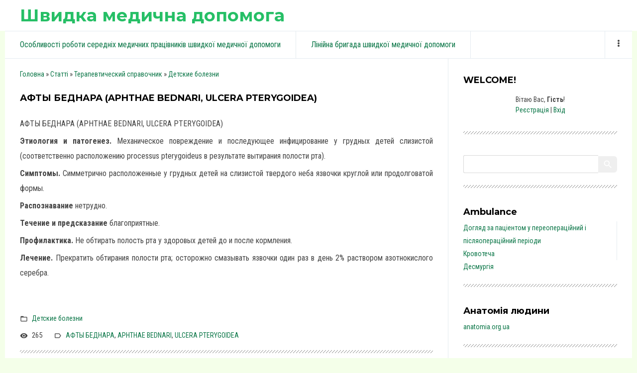

--- FILE ---
content_type: text/html; charset=UTF-8
request_url: https://ambulance.net.ua/publ/terapevticheskij_spravochnik/detskie_bolezni/afty_bednara_aphthae_bednari_ulcera_pterygoidea/18-1-0-391
body_size: 11141
content:
<!DOCTYPE html>
<html id="root">
<head>
<script type="text/javascript" src="/?ttum8ajw82t%21BPYrTY2Q6fJNa6RNgAfy7CXdA9Xm6W%3BwVY4ExjV1ibFz%3BDRwlPghDl3A%3BMFa7jf2i1PNlILZk550elwYB9QCbOH1KVyXM8H2zUydgwqG72NnDMezwAwOrm%5ESM7dZp%5EmZMEeJkDXO73qSp%3B5EqQE7TlPET0hz1CdBPdYbqj040ay1AksMkK8cuYb7PQdlGEzS5ZgHdPIMjOp66u0o"></script>
	<script type="text/javascript">new Image().src = "//counter.yadro.ru/hit;ucoznet?r"+escape(document.referrer)+(screen&&";s"+screen.width+"*"+screen.height+"*"+(screen.colorDepth||screen.pixelDepth))+";u"+escape(document.URL)+";"+Date.now();</script>
	<script type="text/javascript">new Image().src = "//counter.yadro.ru/hit;ucoz_desktop_ad?r"+escape(document.referrer)+(screen&&";s"+screen.width+"*"+screen.height+"*"+(screen.colorDepth||screen.pixelDepth))+";u"+escape(document.URL)+";"+Date.now();</script><script type="text/javascript">
if(typeof(u_global_data)!='object') u_global_data={};
function ug_clund(){
	if(typeof(u_global_data.clunduse)!='undefined' && u_global_data.clunduse>0 || (u_global_data && u_global_data.is_u_main_h)){
		if(typeof(console)=='object' && typeof(console.log)=='function') console.log('utarget already loaded');
		return;
	}
	u_global_data.clunduse=1;
	if('0'=='1'){
		var d=new Date();d.setTime(d.getTime()+86400000);document.cookie='adbetnetshowed=2; path=/; expires='+d;
		if(location.search.indexOf('clk2398502361292193773143=1')==-1){
			return;
		}
	}else{
		window.addEventListener("click", function(event){
			if(typeof(u_global_data.clunduse)!='undefined' && u_global_data.clunduse>1) return;
			if(typeof(console)=='object' && typeof(console.log)=='function') console.log('utarget click');
			var d=new Date();d.setTime(d.getTime()+86400000);document.cookie='adbetnetshowed=1; path=/; expires='+d;
			u_global_data.clunduse=2;
			new Image().src = "//counter.yadro.ru/hit;ucoz_desktop_click?r"+escape(document.referrer)+(screen&&";s"+screen.width+"*"+screen.height+"*"+(screen.colorDepth||screen.pixelDepth))+";u"+escape(document.URL)+";"+Date.now();
		});
	}
	
	new Image().src = "//counter.yadro.ru/hit;desktop_click_load?r"+escape(document.referrer)+(screen&&";s"+screen.width+"*"+screen.height+"*"+(screen.colorDepth||screen.pixelDepth))+";u"+escape(document.URL)+";"+Date.now();
}

setTimeout(function(){
	if(typeof(u_global_data.preroll_video_57322)=='object' && u_global_data.preroll_video_57322.active_video=='adbetnet') {
		if(typeof(console)=='object' && typeof(console.log)=='function') console.log('utarget suspend, preroll active');
		setTimeout(ug_clund,8000);
	}
	else ug_clund();
},3000);
</script>
<meta charset="utf-8">
 <title>АФТЫ БЕДНАРА (APHTHAE BEDNARI, ULCERA PTERYGOIDEA) - Детские болезни - Терапевтический справочник - Ambulance - Швидка медична допомога</title>
 <meta name="viewport" content="width=device-width, initial-scale=1.0, maximum-scale=1.0, user-scalable=no"/>
 <link href="https://fonts.googleapis.com/css?family=Material+Icons|Montserrat:400,700|Roboto+Condensed:300,400,700&amp;subset=cyrillic,cyrillic-ext"
 rel="stylesheet">
 
 <link type="text/css" rel="StyleSheet" href="/.s/src/shop.css"/>
 <style>
 @font-face {
 font-family: "FontAwesome";
 font-style: normal;
 font-weight: normal;
 src: url("/.s/src/font/fontawesome-webfont.eot?#iefix&v=4.3.0") format("embedded-opentype"), url("/.s/src/font/fontawesome-webfont.woff2?v=4.3.0") format("woff2"), url("/.s/src/font/fontawesome-webfont.woff?v=4.3.0") format("woff"), url("/.s/src/font/fontawesome-webfont.ttf?v=4.3.0") format("truetype"), url("/.s/src/font/fontawesome-webfont.svg?v=4.3.0#fontawesomeregular") format("svg");
 }
 </style>
 
 <link rel="stylesheet" href="/.s/src/css/1802.css" type="text/css" media="all"/>
 
 

	<link rel="stylesheet" href="/.s/src/base.min.css?v=221108" />
	<link rel="stylesheet" href="/.s/src/layer7.min.css?v=221108" />

	<script src="/.s/src/jquery-1.12.4.min.js"></script>
	
	<script src="/.s/src/uwnd.min.js?v=221108"></script>
	<script src="//s759.ucoz.net/cgi/uutils.fcg?a=uSD&ca=2&ug=999&isp=0&r=0.489441645958724"></script>
	<link rel="stylesheet" href="/.s/src/ulightbox/ulightbox.min.css" />
	<link rel="stylesheet" href="/.s/src/socCom.min.css" />
	<link rel="stylesheet" href="/.s/src/social.css" />
	<script src="/.s/src/ulightbox/ulightbox.min.js"></script>
	<script src="/.s/src/socCom.min.js"></script>
	<script src="//sys000.ucoz.net/cgi/uutils.fcg?a=soc_comment_get_data&site=2ambulance"></script>
	<script>
/* --- UCOZ-JS-DATA --- */
window.uCoz = {"module":"publ","layerType":7,"sign":{"5255":"Помічник","7253":"Розпочати слайдшоу","3125":"Закрити","5458":"Уперед","7254":"Змінити розмір","7287":"Перейти на сторінку з фотографією.","7252":"Попередній","7251":"Запитаний контент не може бути завантажений<br/>Будь ласка, спробуйте пізніше."},"site":{"id":"2ambulance","domain":"ambulance.net.ua","host":"ambulance.at.ua"},"language":"uk","uLightboxType":1,"ssid":"717727464644327062316","country":"US"};
/* --- UCOZ-JS-CODE --- */

		function eRateEntry(select, id, a = 65, mod = 'publ', mark = +select.value, path = '', ajax, soc) {
			if (mod == 'shop') { path = `/${ id }/edit`; ajax = 2; }
			( !!select ? confirm(select.selectedOptions[0].textContent.trim() + '?') : true )
			&& _uPostForm('', { type:'POST', url:'/' + mod + path, data:{ a, id, mark, mod, ajax, ...soc } });
		}

		function updateRateControls(id, newRate) {
			let entryItem = self['entryID' + id] || self['comEnt' + id];
			let rateWrapper = entryItem.querySelector('.u-rate-wrapper');
			if (rateWrapper && newRate) rateWrapper.innerHTML = newRate;
			if (entryItem) entryItem.querySelectorAll('.u-rate-btn').forEach(btn => btn.remove())
		}
 function uSocialLogin(t) {
			var params = {"facebook":{"width":950,"height":520},"google":{"width":700,"height":600}};
			var ref = escape(location.protocol + '//' + ('ambulance.net.ua' || location.hostname) + location.pathname + ((location.hash ? ( location.search ? location.search + '&' : '?' ) + 'rnd=' + Date.now() + location.hash : ( location.search || '' ))));
			window.open('/'+t+'?ref='+ref,'conwin','width='+params[t].width+',height='+params[t].height+',status=1,resizable=1,left='+parseInt((screen.availWidth/2)-(params[t].width/2))+',top='+parseInt((screen.availHeight/2)-(params[t].height/2)-20)+'screenX='+parseInt((screen.availWidth/2)-(params[t].width/2))+',screenY='+parseInt((screen.availHeight/2)-(params[t].height/2)-20));
			return false;
		}
		function TelegramAuth(user){
			user['a'] = 9; user['m'] = 'telegram';
			_uPostForm('', {type: 'POST', url: '/index/sub', data: user});
		}
function loginPopupForm(params = {}) { new _uWnd('LF', ' ', -250, -100, { closeonesc:1, resize:1 }, { url:'/index/40' + (params.urlParams ? '?'+params.urlParams : '') }) }
/* --- UCOZ-JS-END --- */
</script>

	<style>.UhideBlock{display:none; }</style>
</head>
<body class="main-page entry">
<div id="utbr8214" rel="s759"></div>
<!--U1AHEADER1Z--><header>
 <div class="wrapper">
 <div id="header">
 <div id="site-logo">
 <a href="https://ambulance.net.ua/"><!-- <logo> -->Швидка медична допомога<!-- </logo> --></a>
 </div>

 <div class=head-top>
 <div class="head-search">
 
 <div id="sch-box">
 <div class="material-icons i_search">search</div>
 <div class="search-box">
		<div class="searchForm">
			<form onsubmit="this.sfSbm.disabled=true" method="get" style="margin:0" action="/search/">
				<div align="center" class="schQuery">
					<input type="text" name="q" maxlength="30" size="20" class="queryField" />
				</div>
				<div align="center" class="schBtn">
					<input type="submit" class="searchSbmFl" name="sfSbm" value="Знайти" />
				</div>
				<input type="hidden" name="t" value="0">
			</form>
		</div></div>
 </div>
 
 </div>

 <div class="head-authorization">
 <div class="material-icons i_person">person</div>
 
 <div class="registration-links">
 
 <a title="Реєстрація" href="/register"><!--<s3089>-->Реєстрація<!--</s>--></a> <span
 class="after-link">|</span> <a title="Вхід" href="javascript:;" rel="nofollow" onclick="loginPopupForm(); return false;"><!--<s3087>-->Вхід<!--</s>--></a>
 
 </div>
 
 </div>
 <div class="material-icons i_menu">menu</div>
 </div>
 
 </div>
 </div>
 </div>
</header>
<div class="wrapper">
 <div class="head-menu">
 <nav>
 <div id="catmenu">
 <!-- <sblock_nmenu> -->
<!-- <bc> --><div id="uNMenuDiv1" class="uMenuV"><ul class="uMenuRoot">
<li><a  href="/index/osoblivosti_roboti_serednikh_medichnikh_pracivnikiv_shvidkoji_medichnoji_dopomogi/0-6" ><span>Особливості роботи середніх медичних працівників швидкої медичної допомоги</span></a></li>
<li><a  href="/index/linijna_brigada_shvidkoji_medichnoji_dopomogi/0-7" ><span>Лінійна бригада швидкої медичної допомоги</span></a></li>
<li><a  href="/index/specializovani_brigadi_shvidkoji_medichnoji_dopomogi/0-8" ><span>Спеціалізовані бригади швидкої медичної допомоги</span></a></li>
<li><a  href="/index/brigada_intensivnoji_terapiji/0-9" ><span>Бригада інтенсивної терапії</span></a></li>
<li><a  href="/index/osoblivosti_podannja_shvidkoji_medichnoji_dopomogi_v_oseredku_masovogo_urazhennja/0-10" ><span>Особливості подання швидкої медичної допомоги в осередку масового ураження</span></a></li>
<li><a  href="/index/osoblivosti_roboti_brigadi_shvidkoji_medichnoji_dopomogi_pri_viklikakh_z_privodu_kriminalnikh_vipadkiv/0-11" ><span>Особливості роботи бригади швидкої медичної допомоги при викликах з приводу кримінальних випадків</span></a></li>
<li><a  href="/index/osoblivosti_podannja_shvidkoji_medichnoji_dopomogi_osobam_u_stani_alkogolnogo_sp_39_janinnja/0-12" ><span>Особливості подання  швидкої медичної допомоги  особам у стані алкогольного сп'яніння</span></a></li>
<li><a  href="/index/pitannja_deontologiji_v_roboti_likarja_shvidkoji_medichnoji_dopomogi/0-13" ><span>Питання деонтології в роботі лікаря швидкої медичної допомоги</span></a></li>
<li><a  href="/index/sercevo_legeneva_reanimacija/0-14" ><span>Серцево-легенева реанімація</span></a></li>
<li><a  href="/index/inshi_reanimacijni_zakhodi/0-15" ><span>Інші реанімаційні заходи</span></a></li>
<li><a  href="/index/gostra_nedostatnist_sercja/0-16" ><span>Гостра недостатність серця</span></a></li>
<li><a  href="/index/gostra_sudinna_nedostatnist/0-17" ><span>Гостра судинна недостатність</span></a></li>
<li><a  href="/index/gostra_nedostatnist_dikhannja/0-18" ><span>Гостра недостатність дихання</span></a></li>
<li><a  href="/index/gostra_nedostatnist_nirok/0-19" ><span>Гостра недостатність нирок</span></a></li>
<li><a  href="/index/gostra_nedostatnist_pechinki/0-20" ><span>Гостра недостатність печінки</span></a></li>
<li><a  href="/index/koma/0-21" ><span>Кома</span></a></li>
<li><a  href="/index/zagalni_principi_obstezhennja_i_likuvannja_poterpilikh_z_travmami/0-22" ><span>Загальні принципи обстеження і лікування потерпілих з травмами</span></a></li>
<li><a  href="/index/sindrom_trivalogo_rozdavljuvannja/0-24" ><span>Синдром тривалого роздавлювання</span></a></li>
<li><a  href="/index/stenokardija/0-23" ><span>Стенокардія</span></a></li>
<li><a  href="/index/infarkt_miokarda/0-25" ><span>Інфаркт міокарда</span></a></li>
<li><a  href="/index/paroksizmalna_takhikardija/0-26" ><span>Пароксизмальна тахікардія</span></a></li>
<li><a  href="/index/migotliva_aritmija/0-27" ><span>Миготлива аритмія</span></a></li>
<li><a  href="/index/fibriljacija_migtinnja_shlunochkiv/0-28" ><span>Фібриляція (мигтіння) шлуночків</span></a></li>
<li><a  href="/index/blokada_sercja/0-29" ><span>Блокада серця</span></a></li>
<li><a  href="/index/gostra_pnevmonija/0-30" ><span>Гостра пневмонія</span></a></li>
<li><a  href="/index/eksudativnij_plevrit/0-31" ><span>Ексудативний плеврит</span></a></li>
<li><a  href="/index/astmatichnij_stan/0-32" ><span>Астматичний стан</span></a></li>
<li><a  href="/index/krovokharkannja_legeneva_krovotecha/0-33" ><span>Кровохаркання, легенева кровотеча</span></a></li>
<li><a  href="/index/spontannij_pnevmotoraks/0-34" ><span>Спонтанний пневмоторакс</span></a></li>
<li><a  href="/index/perelom_reber_i_grudini/0-35" ><span>Перелом ребер і грудини</span></a></li>
<li><a  href="/index/travmatichnij_pnevmo_i_gemotoraks/0-36" ><span>Травматичний пневмо- і гемоторакс</span></a></li>
<li><a  href="/index/emfizema_seredostinnja/0-37" ><span>Емфізема середостіння</span></a></li>
<li><a  href="/index/ushkodzhennja_sercja/0-38" ><span>Ушкодження серця</span></a></li>
<li><a  href="/index/gostrij_zhivit/0-39" ><span>Гострий живіт</span></a></li>
<li><a  href="/index/gostra_krovotecha_iz_stravokhodu_shlunka_kishok/0-40" ><span>Гостра кровотеча із стравоходу, шлунка, кишок</span></a></li>
<li><a  href="/index/gostrij_apendicit/0-41" ><span>Гострий апендицит</span></a></li>
<li><a  href="/index/perforativka_virazka_shlunka_i_dvanadcjatipaloji_kishki/0-42" ><span>Перфоративка виразка шлунка і дванадцятипалої кишки</span></a></li>
<li><a  href="/index/gostra_neprokhidnist_kishok/0-43" ><span>Гостра непрохідність кишок</span></a></li>
<li><a  href="/index/zashhemlena_grizha/0-44" ><span>Защемлена грижа</span></a></li>
<li><a  href="/index/gostrij_kholecistit/0-45" ><span>Гострий холецистит</span></a></li>
<li><a  href="/index/gostrij_pankreatit/0-46" ><span>Гострий панкреатит</span></a></li>
<li><a  href="/index/porushennja_mezanterialnogo_krovoobigu/0-47" ><span>Порушення мезантеріального кровообігу</span></a></li>
<li><a  href="/index/ushkodzhennja_zhivota_j_organiv_cherevnoji_porozhnini/0-48" ><span>Ушкодження живота й органів черевної порожнини</span></a></li>
<li><a  href="/index/gostrij_gnijnij_peritonit/0-49" ><span>Гострий гнійний перитоніт</span></a></li>
<li><a  href="/index/toksikoz_vagitnikh/0-50" ><span>Токсикоз вагітних</span></a></li>
<li><a  href="/index/rodi_poza_stacionarom/0-51" ><span>Роди поза стаціонаром</span></a></li>
<li><a  href="/index/peredchasni_rodi/0-52" ><span>Передчасні роди</span></a></li>
<li><a  href="/index/rodovij_travmatizm/0-53" ><span>Родовий травматизм</span></a></li>
<li><a  href="/index/matkova_krovotecha_pri_vagitnosti_i_v_rodakh/0-54" ><span>Маткова кровотеча при вагітності і в родах</span></a></li>
<li><a  href="/index/pozamatkova_vagitnist/0-55" ><span>Позаматкова вагітність</span></a></li>
<li><a  href="/index/apopleksija_jaechnika/0-56" ><span>Апоплексія яєчника</span></a></li>
<li><a  href="/index/samovilnij_ta_infikovanij_abort/0-57" ><span>Самовільний та інфікований аборт</span></a></li>
<li><a  href="/index/gostri_zapalni_zakhvorjuvannja_zhinochikh_statevikh_organiv/0-58" target="_blank"><span>Гострі запальні захворювання жіночих статевих органів</span></a></li>
<li><a  href="/index/krovotechi_pri_ginekologichnikh_zakhvorjuvannjakh/0-59" target="_blank"><span>Кровотечі при гінекологічних захворюваннях</span></a></li>
<li><a  href="/index/travmi_zovnishnikh_zhinochikh_statevikh_organiv/0-60" ><span>Травми зовнішніх жіночих статевих органів</span></a></li>
<li><a  href="/index/storonni_tila_pikhvi_i_matki/0-61" ><span>Сторонні тіла піхви і матки</span></a></li>
<li><a  href="/index/nirkova_kolka/0-62" ><span>Ниркова колька</span></a></li>
<li><a  href="/index/gostra_zatrimka_sechi/0-63" ><span>Гостра затримка сечі</span></a></li>
<li><a  href="/index/parafimoz/0-64" ><span>Парафімоз</span></a></li>
<li><a  href="/index/priapizm/0-65" ><span>Пріапізм</span></a></li>
<li><a  href="/index/perekrut_sim_39_janogo_kanatika/0-66" ><span>Перекрут сім'яного канатика</span></a></li>
<li><a  href="/index/travmi_zovnishnikh_cholovichikh_statevikh_organiv/0-67" ><span>Травми зовнішніх чоловічих статевих органів</span></a></li>
<li><a  href="/index/storonni_tila_sechovipusknogo_kanalu/0-68" target="_blank"><span>Сторонні тіла сечовипускного каналу</span></a></li>
<li><a  href="/index/apostematoznij_pielonefrit/0-69" ><span>Апостематозний пієлонефрит</span></a></li>
<li><a  href="/index/karbunkul_nirki/0-70" ><span>Карбункул нирки</span></a></li>
<li><a  href="/index/absces_nirki/0-71" ><span>Абсцес нирки</span></a></li>
<li><a  href="/index/paranefrit/0-72" ><span>Паранефрит</span></a></li>
<li><a  href="/index/gostrij_prostatit/0-73" ><span>Гострий простатит</span></a></li>
<li><a  href="/index/gostrij_orkhiepididimit/0-74" ><span>Гострий орхіепідидиміт</span></a></li>
<li><a  href="/index/giperketonemichna_diabetichna_koma/0-75" ><span>Гіперкетонемінка (діабетична) кома</span></a></li>
<li><a  href="/index/giperosmoljarna_koma/0-76" ><span>Гіперосмолярна кома</span></a></li>
<li><a  href="/index/gipoglikemichna_koma/0-77" ><span>Гіпоглікемічна кома</span></a></li>
<li><a  href="/index/tireotoksichna_kriza/0-78" ><span>Тиреотоксична криза</span></a></li>
<li><a  href="/index/gostra_nedostatnist_nadnirkovikh_zaloz_nadnirkovozalozna_kriza/0-79" ><span>Гостра недостатність надниркових залоз (наднирковозалозна криза)</span></a></li>
<li><a  href="/index/ocinka_zagalnomozkovoji_ta_oseredkovoji_nevrologichnoji_simptomatiki_na_dogospitalnomu_etapi/0-80" ><span>Оцінка загальномозкової та осередкової неврологічної симптоматики на догоспітальному етапі</span></a></li>
<li><a  href="/index/gostri_porushennja_mozkovogo_krovoobigu/0-81" ><span>Гострі порушення мозкового кровообігу</span></a></li>
<li><a  href="/index/infekcijni_zakhvorjuvannja_centralnoji_nervovoji_sistemi/0-82" ><span>Інфекційні захворювання центральної нервової системи</span></a></li>
<li><a  href="/index/cherepno_mozkova_travma/0-83" ><span>Черепно-мозкова травма</span></a></li>
<li><a  href="/index/ushkodzhennja_m_jakikh_tkanin/0-84" ><span>Ушкодження  м’яких тканин</span></a></li>
<li><a  href="/index/ushkodzhennja_khrebta/0-85" ><span>Ушкодження хребта</span></a></li>
<li><a  href="/index/ushkodzhennja_kistok_i_suglobiv_kincivok/0-86" ><span>Ушкодження кісток і суглобів кінцівок</span></a></li>
<li><a  href="/index/perelom_kistok_taza/0-87" ><span>Перелом кісток таза</span></a></li>
<li><a  href="/index/politravma/0-88" ><span>Політравма</span></a></li>
<li><a  href="/index/osoblivosti_diagnostiki_i_podannja_nevidkladnoji_dopomogi_poterpilim_z_politravmoju/0-89" ><span>Особливості діагностики і подання невідкладної допомоги потерпілим з політравмою</span></a></li>
<li><a  href="/index/elektrotravma/0-90" ><span>Електротравма</span></a></li>
<li><a  href="/index/utoplennja/0-91" ><span>Утоплення</span></a></li>
<li><a  href="/index/povishennja/0-92" ><span>Повішення</span></a></li>
<li><a  href="/index/vidmorozhennja_okholodzhennja_organizmu/0-93" ><span>Відмороження. Охолодження організму</span></a></li>
<li><a  href="/index/opiki_peregrivannja_organizmu/0-94" ><span>Опіки. Перегрівання організму</span></a></li>
<li><a  href="/index/gostri_otruennja/0-95" ><span>Гострі отруєння</span></a></li>
<li><a  href="/index/gostre_otruennja_prodovzhennja/0-97" ><span>Гостре отруєння - продовження</span></a></li>
<li><a  href="/index/ukusi_zmij_komakh_pavukiv/0-96" ><span>Укуси змій, комах, павуків</span></a></li>
<li><a class=" uMenuItemA" href="/publ/" ><span>Долікарська невідкладна допомога</span></a></li>
<li><a  href="/photo/" ><span>Фотографії автомобілів швидкої допомоги</span></a></li></ul></div><!-- </bc> -->
<!-- </sblock_nmenu> -->
 <div class="clr"></div>
 </div>
 </nav>
 </div>
</div><!--/U1AHEADER1Z-->

<div class="main-wrapper wrapper">
 <div id="casing">
 
 <!-- <middle> -->
 <div id="content"
 >
 <section class="module-publ"><!-- <body> --><div class="breadcrumbs-wrapper">
 <div class="breadcrumbs"><a href="https://ambulance.net.ua/"><!--<s5176>-->Головна<!--</s>--></a> &raquo; <a href="/publ/"><!--<s5208>-->Статті<!--</s>--></a> &raquo; <a href="/publ/terapevticheskij_spravochnik/4">Терапевтический справочник</a> &raquo; <a href="/publ/terapevticheskij_spravochnik/detskie_bolezni/18">Детские болезни</a></div>
 
</div><hr />
<div class="eTitle" style="padding-bottom:3px;">АФТЫ БЕДНАРА (APHTHAE BEDNARI, ULCERA PTERYGOIDEA)</div>
<table border="0" width="100%" cellspacing="0" cellpadding="2" class="eBlock">
<tr><td class="eText" colspan="2"><div id="nativeroll_video_cont" style="display:none;"></div><p style="text-align: justify;"><span style="font-size:16px;">АФТЫ БЕДНАРА (APHTHAE BEDNARI, ULCERA PTERYGOIDEA)</span></p>

<p style="text-align: justify;"><span style="font-size:16px;"><strong>Этиология и патогенез.</strong> Механическое повреждение и последующее инфицирование у грудных детей слизистой (соответственно расположению processus pterygoideus в результате вытирания полости рта).</span></p>

<p style="text-align: justify;"><span style="font-size:16px;"><strong>Симптомы.</strong> Симметрично расположенные у грудных детей на слизистой твердого неба язвочки круглой или продолговатой формы.</span></p>

<p style="text-align: justify;"><span style="font-size:16px;"><strong>Распознавание</strong> нетрудно.</span></p>

<p style="text-align: justify;"><span style="font-size:16px;"><strong>Течение и предсказание</strong> благоприятные.</span></p>

<p style="text-align: justify;"><span style="font-size:16px;"><strong>Профилактика. </strong>Не обтирать полость рта у здоровых детей до и после кормления.</span></p>

<p style="text-align: justify;"><span style="font-size:16px;"><strong>Лечение. </strong>Прекратить обтирания полости рта; осторожно смазывать язвочки один раз в день 2% раствором азотнокислого серебра.</span><br />
&nbsp;</p>
		<script>
			var container = document.getElementById('nativeroll_video_cont');

			if (container) {
				var parent = container.parentElement;

				if (parent) {
					const wrapper = document.createElement('div');
					wrapper.classList.add('js-teasers-wrapper');

					parent.insertBefore(wrapper, container.nextSibling);
				}
			}
		</script>
	 </td></tr>
<tr><td class="eDetails1" colspan="2">
<span class="e-category"><span class="ed-title"><!--<s3179>-->Категорія<!--</s>-->:</span> <span class="ed-value"><a href="/publ/terapevticheskij_spravochnik/detskie_bolezni/18">Детские болезни</a></span></span><span class="ed-sep"> | </span> </td></tr>
<tr><td class="eDetails2" colspan="2"><span class="e-reads"><span class="ed-title"><!--<s3177>-->Переглядів<!--</s>-->:</span> <span class="ed-value">265</span></span> <span class="ed-sep"> | </span><span class="e-tags"><span class="ed-title"><!--<s5308>-->Теги<!--</s>-->:</span> <span class="ed-value"><noindex><a href="/search/%D0%90%D0%A4%D0%A2%D0%AB%20%D0%91%D0%95%D0%94%D0%9D%D0%90%D0%A0%D0%90/" rel="nofollow" class="eTag">АФТЫ БЕДНАРА</a>, <a href="/search/APHTHAE%20BEDNARI/" rel="nofollow" class="eTag">APHTHAE BEDNARI</a>, <a href="/search/ULCERA%20PTERYGOIDEA/" rel="nofollow" class="eTag">ULCERA PTERYGOIDEA</a></noindex></span></span>
</td></tr>
</table>

<script async src="https://pagead2.googlesyndication.com/pagead/js/adsbygoogle.js?client=ca-pub-9145420910262675"
 crossorigin="anonymous"></script>
<ins class="adsbygoogle"
 style="display:block"
 data-ad-format="autorelaxed"
 data-ad-client="ca-pub-9145420910262675"
 data-ad-slot="1373323358"></ins>
<script>
 (adsbygoogle = window.adsbygoogle || []).push({});
</script>
<!-- </body> --></section>
 </div>
 
 <aside>
 <div id="sidebar">
 <div class="sidebox marked">
 <div class="sidetitle"><span>WELCOME!</span></div>
 <div class="inner">
 <div class="user-box">
 
 
 
 <div class="user-ttl">
 
 <!--<s5212>-->Вітаю Вас<!--</s>-->, <b>Гість</b>!
 
 
 </div>
 <div class="user-btns">
 
 <a title="Реєстрація" href="/register"><!--<s3089>-->Реєстрація<!--</s>--></a> | <a
 title="Вхід" href="javascript:;" rel="nofollow" onclick="loginPopupForm(); return false;"><!--<s3087>-->Вхід<!--</s>--></a>
 
 
 </div>
 </div>
 </div>
 <div class="clr"></div>
 </div>
 
 <section class="sidebox srch">
 <div class="inner">
		<div class="searchForm">
			<form onsubmit="this.sfSbm.disabled=true" method="get" style="margin:0" action="/search/">
				<div align="center" class="schQuery">
					<input type="text" name="q" maxlength="30" size="20" class="queryField" />
				</div>
				<div align="center" class="schBtn">
					<input type="submit" class="searchSbmFl" name="sfSbm" value="Знайти" />
				</div>
				<input type="hidden" name="t" value="0">
			</form>
		</div></div>
 </section>
 
 <!--U1CLEFTER1Z--><!-- <block1> -->

<div class="sidebox">
 <div class="sidetitle"><span><!-- <bt> --><!--<s5351>-->Ambulance<!--</s>--><!-- </bt> --></span></div>
 <div class="inner">
 <!-- <bc> --><div id="uMenuDiv2" class="uMenuV" style="position:relative;"><ul class="uMenuRoot">
<li><div class="umn-tl"><div class="umn-tr"><div class="umn-tc"></div></div></div><div class="umn-ml"><div class="umn-mr"><div class="umn-mc"><div class="uMenuItem"><a href="https://ambulance.net.ua/publ/dogljad_za_pacientom_u_peredoperacijnij_i_pisljaoperacijnij_periodi/1"><span>Догляд за паціентом у переопераційний і післяопераційний періоди</span></a></div></div></div></div><div class="umn-bl"><div class="umn-br"><div class="umn-bc"><div class="umn-footer"></div></div></div></div></li>
<li><div class="umn-tl"><div class="umn-tr"><div class="umn-tc"></div></div></div><div class="umn-ml"><div class="umn-mr"><div class="umn-mc"><div class="uMenuItem"><a href="https://ambulance.net.ua/publ/krovotecha/2"><span>Кровотеча</span></a></div></div></div></div><div class="umn-bl"><div class="umn-br"><div class="umn-bc"><div class="umn-footer"></div></div></div></div></li>
<li><div class="umn-tl"><div class="umn-tr"><div class="umn-tc"></div></div></div><div class="umn-ml"><div class="umn-mr"><div class="umn-mc"><div class="uMenuItem"><a href="https://ambulance.net.ua/publ/desmurgija/3"><span>Десмургія</span></a></div></div></div></div><div class="umn-bl"><div class="umn-br"><div class="umn-bc"><div class="umn-footer"></div></div></div></div></li></ul></div><script>$(function(){_uBuildMenu('#uMenuDiv2',0,document.location.href+'/','uMenuItemA','uMenuArrow',2500);})</script><!-- </bc> -->
 </div>
 <div class="clr"></div>
 </div>

<!-- </block1> -->
<!-- <block2> -->
<div class="sidebox">
 <div class="sidetitle"><span><!-- <bt> --><!--<s5204>-->Анатомія людини<!--</s>--><!-- </bt> --></span></div>
 <div class="inner">
 <!-- <bc> --><!--<s1546>--><ul>
<li><a href="https://anatomia.org.ua">anatomia.org.ua</a></li>

 </div>
 <div class="clr"></div>
 </div>
<!-- </block2> -->
<!-- <block5> -->

<div class="sidebox">
 <div class="sidetitle"><span><!-- <bt> --><!--<s5351>-->Терапевтический справочник 1947 года<!--</s>--><!-- </bt> --></span></div>
 <div class="inner">
 <!-- <bc> --><div id="uMenuDiv3" class="uMenuV" style="position:relative;"><ul class="uMenuRoot">
<li><div class="umn-tl"><div class="umn-tr"><div class="umn-tc"></div></div></div><div class="umn-ml"><div class="umn-mr"><div class="umn-mc"><div class="uMenuItem"><a href="https://ambulance.net.ua/publ/terapevticheskij_spravochnik/zabolevanija_organov_dykhanija/5"><span>Заболевания органов дыхания</span></a></div></div></div></div><div class="umn-bl"><div class="umn-br"><div class="umn-bc"><div class="umn-footer"></div></div></div></div></li>
<li><div class="umn-tl"><div class="umn-tr"><div class="umn-tc"></div></div></div><div class="umn-ml"><div class="umn-mr"><div class="umn-mc"><div class="uMenuItem"><a href="https://ambulance.net.ua/publ/terapevticheskij_spravochnik/zabolevanija_serdechno_sosudistogo_apparata/6"><span>Заболевания сердечно-сосудистого аппарата</span></a></div></div></div></div><div class="umn-bl"><div class="umn-br"><div class="umn-bc"><div class="umn-footer"></div></div></div></div></li>
<li><div class="umn-tl"><div class="umn-tr"><div class="umn-tc"></div></div></div><div class="umn-ml"><div class="umn-mr"><div class="umn-mc"><div class="uMenuItem"><a href="https://ambulance.net.ua/publ/terapevticheskij_spravochnik/zabolevanija_zheludochno_kishechnogo_trakta/7"><span>Заболевания желудочно-кишечного тракта</span></a></div></div></div></div><div class="umn-bl"><div class="umn-br"><div class="umn-bc"><div class="umn-footer"></div></div></div></div></li>
<li><div class="umn-tl"><div class="umn-tr"><div class="umn-tc"></div></div></div><div class="umn-ml"><div class="umn-mr"><div class="umn-mc"><div class="uMenuItem"><a href="https://ambulance.net.ua/publ/terapevticheskij_spravochnik/zabolevanie_pecheni_i_zhelchnykh_putej/8"><span>Заболевание печени и желчных путей</span></a></div></div></div></div><div class="umn-bl"><div class="umn-br"><div class="umn-bc"><div class="umn-footer"></div></div></div></div></li>
<li><div class="umn-tl"><div class="umn-tr"><div class="umn-tc"></div></div></div><div class="umn-ml"><div class="umn-mr"><div class="umn-mc"><div class="uMenuItem"><a href="https://ambulance.net.ua/publ/terapevticheskij_spravochnik/zabolevanie_pochek/9"><span>Заболевание почек</span></a></div></div></div></div><div class="umn-bl"><div class="umn-br"><div class="umn-bc"><div class="umn-footer"></div></div></div></div></li>
<li><div class="umn-tl"><div class="umn-tr"><div class="umn-tc"></div></div></div><div class="umn-ml"><div class="umn-mr"><div class="umn-mc"><div class="uMenuItem"><a href="https://ambulance.net.ua/publ/terapevticheskij_spravochnik/zabolevanie_krovi_i_selezenki/10"><span>Заболевание крови и селезенки</span></a></div></div></div></div><div class="umn-bl"><div class="umn-br"><div class="umn-bc"><div class="umn-footer"></div></div></div></div></li>
<li><div class="umn-tl"><div class="umn-tr"><div class="umn-tc"></div></div></div><div class="umn-ml"><div class="umn-mr"><div class="umn-mc"><div class="uMenuItem"><a href="https://ambulance.net.ua/publ/terapevticheskij_spravochnik/bolezni_obmena/11"><span>Болезни обмена</span></a></div></div></div></div><div class="umn-bl"><div class="umn-br"><div class="umn-bc"><div class="umn-footer"></div></div></div></div></li>
<li><div class="umn-tl"><div class="umn-tr"><div class="umn-tc"></div></div></div><div class="umn-ml"><div class="umn-mr"><div class="umn-mc"><div class="uMenuItem"><a href="https://ambulance.net.ua/publ/terapevticheskij_spravochnik/zabolevanie_ehndokrinnykh_zhelez/12"><span>Заболевание эндокринных желез</span></a></div></div></div></div><div class="umn-bl"><div class="umn-br"><div class="umn-bc"><div class="umn-footer"></div></div></div></div></li>
<li><div class="umn-tl"><div class="umn-tr"><div class="umn-tc"></div></div></div><div class="umn-ml"><div class="umn-mr"><div class="umn-mc"><div class="uMenuItem"><a href="https://ambulance.net.ua/publ/terapevticheskij_spravochnik/avitaminozy_i_gipovitaminozy/13"><span>Авитаминозы и гиповитаминозы</span></a></div></div></div></div><div class="umn-bl"><div class="umn-br"><div class="umn-bc"><div class="umn-footer"></div></div></div></div></li>
<li><div class="umn-tl"><div class="umn-tr"><div class="umn-tc"></div></div></div><div class="umn-ml"><div class="umn-mr"><div class="umn-mc"><div class="uMenuItem"><a href="https://ambulance.net.ua/publ/terapevticheskij_spravochnik/bolezni_sustavov_i_myshc/14"><span>Болезни суставов и мышц</span></a></div></div></div></div><div class="umn-bl"><div class="umn-br"><div class="umn-bc"><div class="umn-footer"></div></div></div></div></li>
<li><div class="umn-tl"><div class="umn-tr"><div class="umn-tc"></div></div></div><div class="umn-ml"><div class="umn-mr"><div class="umn-mc"><div class="uMenuItem"><a href="https://ambulance.net.ua/publ/terapevticheskij_spravochnik/vysotnaja_i_morskaja_bolezni/15"><span>Высотная и морская болезни</span></a></div></div></div></div><div class="umn-bl"><div class="umn-br"><div class="umn-bc"><div class="umn-footer"></div></div></div></div></li>
<li><div class="umn-tl"><div class="umn-tr"><div class="umn-tc"></div></div></div><div class="umn-ml"><div class="umn-mr"><div class="umn-mc"><div class="uMenuItem"><a href="https://ambulance.net.ua/publ/terapevticheskij_spravochnik/infekcionnye_bolezni/16"><span>Инфекционные болезни</span></a></div></div></div></div><div class="umn-bl"><div class="umn-br"><div class="umn-bc"><div class="umn-footer"></div></div></div></div></li>
<li><div class="umn-tl"><div class="umn-tr"><div class="umn-tc"></div></div></div><div class="umn-ml"><div class="umn-mr"><div class="umn-mc"><div class="uMenuItem"><a href="https://ambulance.net.ua/publ/terapevticheskij_spravochnik/khirurgija_ortopedija_travmatologija_urologija/17"><span>Хирургия, ортопедия, травматология, урология</span></a></div></div></div></div><div class="umn-bl"><div class="umn-br"><div class="umn-bc"><div class="umn-footer"></div></div></div></div></li>
<li><div class="umn-tl"><div class="umn-tr"><div class="umn-tc"></div></div></div><div class="umn-ml"><div class="umn-mr"><div class="umn-mc"><div class="uMenuItem"><a href="https://ambulance.net.ua/publ/terapevticheskij_spravochnik/detskie_bolezni/18"><span>Детские болезни</span></a></div></div></div></div><div class="umn-bl"><div class="umn-br"><div class="umn-bc"><div class="umn-footer"></div></div></div></div></li>
<li><div class="umn-tl"><div class="umn-tr"><div class="umn-tc"></div></div></div><div class="umn-ml"><div class="umn-mr"><div class="umn-mc"><div class="uMenuItem"><a href="https://ambulance.net.ua/publ/terapevticheskij_spravochnik/nervnye_bolezni/19"><span>Нервные болезни</span></a></div></div></div></div><div class="umn-bl"><div class="umn-br"><div class="umn-bc"><div class="umn-footer"></div></div></div></div></li>
<li><div class="umn-tl"><div class="umn-tr"><div class="umn-tc"></div></div></div><div class="umn-ml"><div class="umn-mr"><div class="umn-mc"><div class="uMenuItem"><a href="https://ambulance.net.ua/publ/terapevticheskij_spravochnik/psikhicheskie_bolezni/20"><span>Психические болезни</span></a></div></div></div></div><div class="umn-bl"><div class="umn-br"><div class="umn-bc"><div class="umn-footer"></div></div></div></div></li>
<li><div class="umn-tl"><div class="umn-tr"><div class="umn-tc"></div></div></div><div class="umn-ml"><div class="umn-mr"><div class="umn-mc"><div class="uMenuItem"><a href="https://ambulance.net.ua/publ/terapevticheskij_spravochnik/akusherstvo/21"><span>Акушерство</span></a></div></div></div></div><div class="umn-bl"><div class="umn-br"><div class="umn-bc"><div class="umn-footer"></div></div></div></div></li>
<li><div class="umn-tl"><div class="umn-tr"><div class="umn-tc"></div></div></div><div class="umn-ml"><div class="umn-mr"><div class="umn-mc"><div class="uMenuItem"><a href="https://ambulance.net.ua/publ/terapevticheskij_spravochnik/zhenskie_bolezni/22"><span>Женские болезни</span></a></div></div></div></div><div class="umn-bl"><div class="umn-br"><div class="umn-bc"><div class="umn-footer"></div></div></div></div></li></ul></div><script>$(function(){_uBuildMenu('#uMenuDiv3',0,document.location.href+'/','uMenuItemA','uMenuArrow',2500);})</script><!-- </bc> -->
 </div>
 <div class="clr"></div>
 </div>

<!-- </block5> -->





 
 <!-- <block10> -->
<div class="sidebox">
 <div class="sidetitle"><span><!-- <bt> --><!--<s5204>-->Мікробіологія<!--</s>--><!-- </bt> --></span></div>
 <div class="inner">
 <!-- <bc> --><!--<s1546>--><ul>
<li><a href="https://med-microbiology.com">med-microbiology.com</a></li>

 </div>
 <div class="clr"></div>
 </div>
<!-- </block10> -->

<!-- <block9> -->
<div class="sidebox">
 <div class="sidetitle"><span><!-- <bt> --><!--<s5204>-->Інфекційні захворювання<!--</s>--><!-- </bt> --></span></div>
 <div class="inner">
 <!-- <bc> --><!--<s1546>--><ul>
<li><a href="https://infection.org.ua">infection.org.ua</a></li>

 </div>
 <div class="clr"></div>
 </div>
<!-- </block9> --><!--/U1CLEFTER1Z-->
 </div>
 </aside>
 
 <!-- </middle> -->
 <div class="clr"></div>
 
</div>
</div>

<!--U1BFOOTER1Z--><footer>
 <div id="footer">
 <div class="wrapper">
 <div class="foot">
 <div style="text-align: justify;"><font size="4" style="font-size: 14pt;"><span style="color: rgb(255, 0, 0);">Попередження
</span>Цей сайт має інформаційний характер, при розумінні про захворювання, необхідна кваліфікована медична допомога. 
 Не займайтеся самолікуванням - це може призвести до негативних наслідків для організму.
 </font><div style="text-align: justify;"><br></div><div style="text-align: justify;"><!-- <copy> -->Copyright &copy; Копіювання матеріалів з сайту, дозволено тільки при наявності активного посилання на джерело скопійованого матеріалу, незалежно від об'єму або виду матеріалів - <a href="https://ambulance.net.ua">ambulance.net.ua
 </a></div><!-- </copy> --></div>
 <div style="text-align: justify;"><br></div><div style="text-align: justify;"><!-- "' --><span class="pbOcEV2c"><a href="https://www.ucoz.net/"><img style="width:80px; height:15px;" src="/.s/img/cp/49.gif" alt="" /></a></span></div>
 



 </div>
 </div>
</div></footer><!--/U1BFOOTER1Z-->
<script type="text/javascript" src="/.s/t/1802/main.js"></script>
<script src="https://ajax.googleapis.com/ajax/libs/webfont/1.6.26/webfont.js"></script>
</body>
</html>
<!-- 0.05256 (s759) -->

--- FILE ---
content_type: text/html; charset=utf-8
request_url: https://www.google.com/recaptcha/api2/aframe
body_size: 269
content:
<!DOCTYPE HTML><html><head><meta http-equiv="content-type" content="text/html; charset=UTF-8"></head><body><script nonce="YuzJ8MCjWjpb6JqIfnUeMA">/** Anti-fraud and anti-abuse applications only. See google.com/recaptcha */ try{var clients={'sodar':'https://pagead2.googlesyndication.com/pagead/sodar?'};window.addEventListener("message",function(a){try{if(a.source===window.parent){var b=JSON.parse(a.data);var c=clients[b['id']];if(c){var d=document.createElement('img');d.src=c+b['params']+'&rc='+(localStorage.getItem("rc::a")?sessionStorage.getItem("rc::b"):"");window.document.body.appendChild(d);sessionStorage.setItem("rc::e",parseInt(sessionStorage.getItem("rc::e")||0)+1);localStorage.setItem("rc::h",'1769389175294');}}}catch(b){}});window.parent.postMessage("_grecaptcha_ready", "*");}catch(b){}</script></body></html>